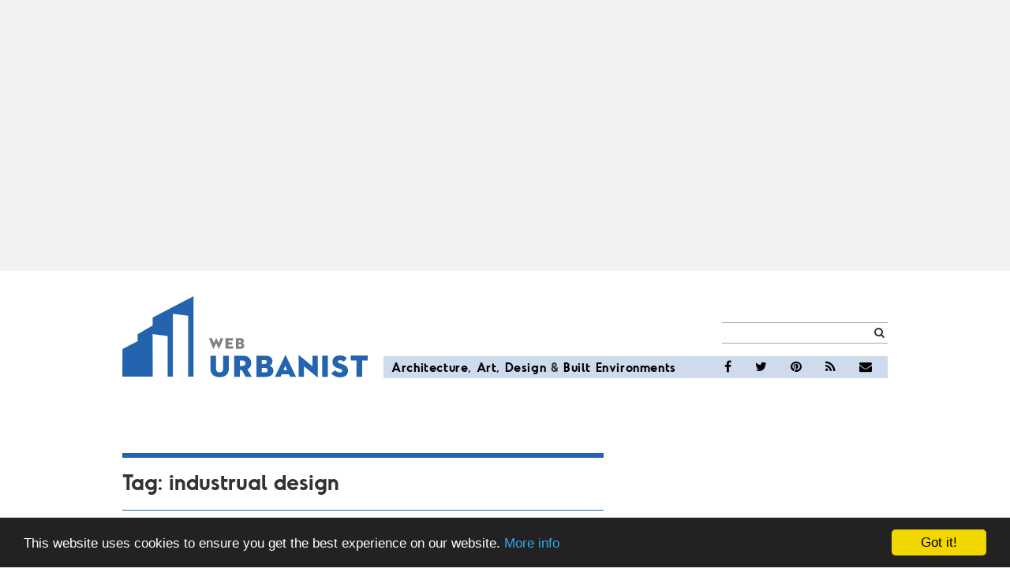

--- FILE ---
content_type: text/html; charset=UTF-8
request_url: https://weburbanist.com/tags/industrual-design/
body_size: 15361
content:

<!doctype html>
<html dir="ltr" lang="en-US" prefix="og: https://ogp.me/ns#">
  <head>
  <meta charset="utf-8">
  <meta http-equiv="x-ua-compatible" content="ie=edge">
  <meta name="viewport" content="width=device-width, initial-scale=1">
  <meta name="google-site-verification" content="2R3CThgnxIZlQvjpPtCvu-knC3qgf_ZouXCQxO0Y1t8" />
<meta name="alexaVerifyID" content="DHUZt0VhvTMLgKLKJQcc1b7pCaw" />
  <meta name="google-site-verification" content="Z88c2h-dm-v2Bm7HPdsgrQi_lO8qYrV7eFFHU9H6n4g" />
  <title>industrual design - WebUrbanist</title>
	<style>img:is([sizes="auto" i], [sizes^="auto," i]) { contain-intrinsic-size: 3000px 1500px }</style>
	
		<!-- All in One SEO 4.8.1.1 - aioseo.com -->
	<meta name="robots" content="max-image-preview:large" />
	<link rel="canonical" href="https://weburbanist.com/tags/industrual-design/" />
	<meta name="generator" content="All in One SEO (AIOSEO) 4.8.1.1" />
		<script type="application/ld+json" class="aioseo-schema">
			{"@context":"https:\/\/schema.org","@graph":[{"@type":"BreadcrumbList","@id":"https:\/\/weburbanist.com\/tags\/industrual-design\/#breadcrumblist","itemListElement":[{"@type":"ListItem","@id":"https:\/\/weburbanist.com\/#listItem","position":1,"name":"Home","item":"https:\/\/weburbanist.com\/","nextItem":{"@type":"ListItem","@id":"https:\/\/weburbanist.com\/tags\/industrual-design\/#listItem","name":"industrual design"}},{"@type":"ListItem","@id":"https:\/\/weburbanist.com\/tags\/industrual-design\/#listItem","position":2,"name":"industrual design","previousItem":{"@type":"ListItem","@id":"https:\/\/weburbanist.com\/#listItem","name":"Home"}}]},{"@type":"CollectionPage","@id":"https:\/\/weburbanist.com\/tags\/industrual-design\/#collectionpage","url":"https:\/\/weburbanist.com\/tags\/industrual-design\/","name":"industrual design - WebUrbanist","inLanguage":"en-US","isPartOf":{"@id":"https:\/\/weburbanist.com\/#website"},"breadcrumb":{"@id":"https:\/\/weburbanist.com\/tags\/industrual-design\/#breadcrumblist"}},{"@type":"Organization","@id":"https:\/\/weburbanist.com\/#organization","name":"WebUrbanist","description":"Urban Art, Architecture, Design & Built Environments","url":"https:\/\/weburbanist.com\/"},{"@type":"WebSite","@id":"https:\/\/weburbanist.com\/#website","url":"https:\/\/weburbanist.com\/","name":"WebUrbanist","description":"Urban Art, Architecture, Design & Built Environments","inLanguage":"en-US","publisher":{"@id":"https:\/\/weburbanist.com\/#organization"}}]}
		</script>
		<!-- All in One SEO -->

<link rel='dns-prefetch' href='//stats.wp.com' />
<link rel="alternate" type="application/rss+xml" title="WebUrbanist &raquo; industrual design Tag Feed" href="https://weburbanist.com/tags/industrual-design/feed/" />
		<!-- This site uses the Google Analytics by MonsterInsights plugin v9.4.1 - Using Analytics tracking - https://www.monsterinsights.com/ -->
		<!-- Note: MonsterInsights is not currently configured on this site. The site owner needs to authenticate with Google Analytics in the MonsterInsights settings panel. -->
					<!-- No tracking code set -->
				<!-- / Google Analytics by MonsterInsights -->
		<script type="text/javascript">
/* <![CDATA[ */
window._wpemojiSettings = {"baseUrl":"https:\/\/s.w.org\/images\/core\/emoji\/16.0.1\/72x72\/","ext":".png","svgUrl":"https:\/\/s.w.org\/images\/core\/emoji\/16.0.1\/svg\/","svgExt":".svg","source":{"concatemoji":"https:\/\/weburbanist.com\/wp-includes\/js\/wp-emoji-release.min.js?ver=6.8.3"}};
/*! This file is auto-generated */
!function(s,n){var o,i,e;function c(e){try{var t={supportTests:e,timestamp:(new Date).valueOf()};sessionStorage.setItem(o,JSON.stringify(t))}catch(e){}}function p(e,t,n){e.clearRect(0,0,e.canvas.width,e.canvas.height),e.fillText(t,0,0);var t=new Uint32Array(e.getImageData(0,0,e.canvas.width,e.canvas.height).data),a=(e.clearRect(0,0,e.canvas.width,e.canvas.height),e.fillText(n,0,0),new Uint32Array(e.getImageData(0,0,e.canvas.width,e.canvas.height).data));return t.every(function(e,t){return e===a[t]})}function u(e,t){e.clearRect(0,0,e.canvas.width,e.canvas.height),e.fillText(t,0,0);for(var n=e.getImageData(16,16,1,1),a=0;a<n.data.length;a++)if(0!==n.data[a])return!1;return!0}function f(e,t,n,a){switch(t){case"flag":return n(e,"\ud83c\udff3\ufe0f\u200d\u26a7\ufe0f","\ud83c\udff3\ufe0f\u200b\u26a7\ufe0f")?!1:!n(e,"\ud83c\udde8\ud83c\uddf6","\ud83c\udde8\u200b\ud83c\uddf6")&&!n(e,"\ud83c\udff4\udb40\udc67\udb40\udc62\udb40\udc65\udb40\udc6e\udb40\udc67\udb40\udc7f","\ud83c\udff4\u200b\udb40\udc67\u200b\udb40\udc62\u200b\udb40\udc65\u200b\udb40\udc6e\u200b\udb40\udc67\u200b\udb40\udc7f");case"emoji":return!a(e,"\ud83e\udedf")}return!1}function g(e,t,n,a){var r="undefined"!=typeof WorkerGlobalScope&&self instanceof WorkerGlobalScope?new OffscreenCanvas(300,150):s.createElement("canvas"),o=r.getContext("2d",{willReadFrequently:!0}),i=(o.textBaseline="top",o.font="600 32px Arial",{});return e.forEach(function(e){i[e]=t(o,e,n,a)}),i}function t(e){var t=s.createElement("script");t.src=e,t.defer=!0,s.head.appendChild(t)}"undefined"!=typeof Promise&&(o="wpEmojiSettingsSupports",i=["flag","emoji"],n.supports={everything:!0,everythingExceptFlag:!0},e=new Promise(function(e){s.addEventListener("DOMContentLoaded",e,{once:!0})}),new Promise(function(t){var n=function(){try{var e=JSON.parse(sessionStorage.getItem(o));if("object"==typeof e&&"number"==typeof e.timestamp&&(new Date).valueOf()<e.timestamp+604800&&"object"==typeof e.supportTests)return e.supportTests}catch(e){}return null}();if(!n){if("undefined"!=typeof Worker&&"undefined"!=typeof OffscreenCanvas&&"undefined"!=typeof URL&&URL.createObjectURL&&"undefined"!=typeof Blob)try{var e="postMessage("+g.toString()+"("+[JSON.stringify(i),f.toString(),p.toString(),u.toString()].join(",")+"));",a=new Blob([e],{type:"text/javascript"}),r=new Worker(URL.createObjectURL(a),{name:"wpTestEmojiSupports"});return void(r.onmessage=function(e){c(n=e.data),r.terminate(),t(n)})}catch(e){}c(n=g(i,f,p,u))}t(n)}).then(function(e){for(var t in e)n.supports[t]=e[t],n.supports.everything=n.supports.everything&&n.supports[t],"flag"!==t&&(n.supports.everythingExceptFlag=n.supports.everythingExceptFlag&&n.supports[t]);n.supports.everythingExceptFlag=n.supports.everythingExceptFlag&&!n.supports.flag,n.DOMReady=!1,n.readyCallback=function(){n.DOMReady=!0}}).then(function(){return e}).then(function(){var e;n.supports.everything||(n.readyCallback(),(e=n.source||{}).concatemoji?t(e.concatemoji):e.wpemoji&&e.twemoji&&(t(e.twemoji),t(e.wpemoji)))}))}((window,document),window._wpemojiSettings);
/* ]]> */
</script>
<style id='wp-emoji-styles-inline-css' type='text/css'>

	img.wp-smiley, img.emoji {
		display: inline !important;
		border: none !important;
		box-shadow: none !important;
		height: 1em !important;
		width: 1em !important;
		margin: 0 0.07em !important;
		vertical-align: -0.1em !important;
		background: none !important;
		padding: 0 !important;
	}
</style>
<link rel='stylesheet' id='wp-block-library-css' href='https://weburbanist.com/wp-includes/css/dist/block-library/style.min.css?ver=6.8.3' type='text/css' media='all' />
<style id='classic-theme-styles-inline-css' type='text/css'>
/*! This file is auto-generated */
.wp-block-button__link{color:#fff;background-color:#32373c;border-radius:9999px;box-shadow:none;text-decoration:none;padding:calc(.667em + 2px) calc(1.333em + 2px);font-size:1.125em}.wp-block-file__button{background:#32373c;color:#fff;text-decoration:none}
</style>
<link rel='stylesheet' id='mediaelement-css' href='https://weburbanist.com/wp-includes/js/mediaelement/mediaelementplayer-legacy.min.css?ver=4.2.17' type='text/css' media='all' />
<link rel='stylesheet' id='wp-mediaelement-css' href='https://weburbanist.com/wp-includes/js/mediaelement/wp-mediaelement.min.css?ver=6.8.3' type='text/css' media='all' />
<style id='jetpack-sharing-buttons-style-inline-css' type='text/css'>
.jetpack-sharing-buttons__services-list{display:flex;flex-direction:row;flex-wrap:wrap;gap:0;list-style-type:none;margin:5px;padding:0}.jetpack-sharing-buttons__services-list.has-small-icon-size{font-size:12px}.jetpack-sharing-buttons__services-list.has-normal-icon-size{font-size:16px}.jetpack-sharing-buttons__services-list.has-large-icon-size{font-size:24px}.jetpack-sharing-buttons__services-list.has-huge-icon-size{font-size:36px}@media print{.jetpack-sharing-buttons__services-list{display:none!important}}.editor-styles-wrapper .wp-block-jetpack-sharing-buttons{gap:0;padding-inline-start:0}ul.jetpack-sharing-buttons__services-list.has-background{padding:1.25em 2.375em}
</style>
<style id='global-styles-inline-css' type='text/css'>
:root{--wp--preset--aspect-ratio--square: 1;--wp--preset--aspect-ratio--4-3: 4/3;--wp--preset--aspect-ratio--3-4: 3/4;--wp--preset--aspect-ratio--3-2: 3/2;--wp--preset--aspect-ratio--2-3: 2/3;--wp--preset--aspect-ratio--16-9: 16/9;--wp--preset--aspect-ratio--9-16: 9/16;--wp--preset--color--black: #000000;--wp--preset--color--cyan-bluish-gray: #abb8c3;--wp--preset--color--white: #ffffff;--wp--preset--color--pale-pink: #f78da7;--wp--preset--color--vivid-red: #cf2e2e;--wp--preset--color--luminous-vivid-orange: #ff6900;--wp--preset--color--luminous-vivid-amber: #fcb900;--wp--preset--color--light-green-cyan: #7bdcb5;--wp--preset--color--vivid-green-cyan: #00d084;--wp--preset--color--pale-cyan-blue: #8ed1fc;--wp--preset--color--vivid-cyan-blue: #0693e3;--wp--preset--color--vivid-purple: #9b51e0;--wp--preset--gradient--vivid-cyan-blue-to-vivid-purple: linear-gradient(135deg,rgba(6,147,227,1) 0%,rgb(155,81,224) 100%);--wp--preset--gradient--light-green-cyan-to-vivid-green-cyan: linear-gradient(135deg,rgb(122,220,180) 0%,rgb(0,208,130) 100%);--wp--preset--gradient--luminous-vivid-amber-to-luminous-vivid-orange: linear-gradient(135deg,rgba(252,185,0,1) 0%,rgba(255,105,0,1) 100%);--wp--preset--gradient--luminous-vivid-orange-to-vivid-red: linear-gradient(135deg,rgba(255,105,0,1) 0%,rgb(207,46,46) 100%);--wp--preset--gradient--very-light-gray-to-cyan-bluish-gray: linear-gradient(135deg,rgb(238,238,238) 0%,rgb(169,184,195) 100%);--wp--preset--gradient--cool-to-warm-spectrum: linear-gradient(135deg,rgb(74,234,220) 0%,rgb(151,120,209) 20%,rgb(207,42,186) 40%,rgb(238,44,130) 60%,rgb(251,105,98) 80%,rgb(254,248,76) 100%);--wp--preset--gradient--blush-light-purple: linear-gradient(135deg,rgb(255,206,236) 0%,rgb(152,150,240) 100%);--wp--preset--gradient--blush-bordeaux: linear-gradient(135deg,rgb(254,205,165) 0%,rgb(254,45,45) 50%,rgb(107,0,62) 100%);--wp--preset--gradient--luminous-dusk: linear-gradient(135deg,rgb(255,203,112) 0%,rgb(199,81,192) 50%,rgb(65,88,208) 100%);--wp--preset--gradient--pale-ocean: linear-gradient(135deg,rgb(255,245,203) 0%,rgb(182,227,212) 50%,rgb(51,167,181) 100%);--wp--preset--gradient--electric-grass: linear-gradient(135deg,rgb(202,248,128) 0%,rgb(113,206,126) 100%);--wp--preset--gradient--midnight: linear-gradient(135deg,rgb(2,3,129) 0%,rgb(40,116,252) 100%);--wp--preset--font-size--small: 13px;--wp--preset--font-size--medium: 20px;--wp--preset--font-size--large: 36px;--wp--preset--font-size--x-large: 42px;--wp--preset--spacing--20: 0.44rem;--wp--preset--spacing--30: 0.67rem;--wp--preset--spacing--40: 1rem;--wp--preset--spacing--50: 1.5rem;--wp--preset--spacing--60: 2.25rem;--wp--preset--spacing--70: 3.38rem;--wp--preset--spacing--80: 5.06rem;--wp--preset--shadow--natural: 6px 6px 9px rgba(0, 0, 0, 0.2);--wp--preset--shadow--deep: 12px 12px 50px rgba(0, 0, 0, 0.4);--wp--preset--shadow--sharp: 6px 6px 0px rgba(0, 0, 0, 0.2);--wp--preset--shadow--outlined: 6px 6px 0px -3px rgba(255, 255, 255, 1), 6px 6px rgba(0, 0, 0, 1);--wp--preset--shadow--crisp: 6px 6px 0px rgba(0, 0, 0, 1);}:where(.is-layout-flex){gap: 0.5em;}:where(.is-layout-grid){gap: 0.5em;}body .is-layout-flex{display: flex;}.is-layout-flex{flex-wrap: wrap;align-items: center;}.is-layout-flex > :is(*, div){margin: 0;}body .is-layout-grid{display: grid;}.is-layout-grid > :is(*, div){margin: 0;}:where(.wp-block-columns.is-layout-flex){gap: 2em;}:where(.wp-block-columns.is-layout-grid){gap: 2em;}:where(.wp-block-post-template.is-layout-flex){gap: 1.25em;}:where(.wp-block-post-template.is-layout-grid){gap: 1.25em;}.has-black-color{color: var(--wp--preset--color--black) !important;}.has-cyan-bluish-gray-color{color: var(--wp--preset--color--cyan-bluish-gray) !important;}.has-white-color{color: var(--wp--preset--color--white) !important;}.has-pale-pink-color{color: var(--wp--preset--color--pale-pink) !important;}.has-vivid-red-color{color: var(--wp--preset--color--vivid-red) !important;}.has-luminous-vivid-orange-color{color: var(--wp--preset--color--luminous-vivid-orange) !important;}.has-luminous-vivid-amber-color{color: var(--wp--preset--color--luminous-vivid-amber) !important;}.has-light-green-cyan-color{color: var(--wp--preset--color--light-green-cyan) !important;}.has-vivid-green-cyan-color{color: var(--wp--preset--color--vivid-green-cyan) !important;}.has-pale-cyan-blue-color{color: var(--wp--preset--color--pale-cyan-blue) !important;}.has-vivid-cyan-blue-color{color: var(--wp--preset--color--vivid-cyan-blue) !important;}.has-vivid-purple-color{color: var(--wp--preset--color--vivid-purple) !important;}.has-black-background-color{background-color: var(--wp--preset--color--black) !important;}.has-cyan-bluish-gray-background-color{background-color: var(--wp--preset--color--cyan-bluish-gray) !important;}.has-white-background-color{background-color: var(--wp--preset--color--white) !important;}.has-pale-pink-background-color{background-color: var(--wp--preset--color--pale-pink) !important;}.has-vivid-red-background-color{background-color: var(--wp--preset--color--vivid-red) !important;}.has-luminous-vivid-orange-background-color{background-color: var(--wp--preset--color--luminous-vivid-orange) !important;}.has-luminous-vivid-amber-background-color{background-color: var(--wp--preset--color--luminous-vivid-amber) !important;}.has-light-green-cyan-background-color{background-color: var(--wp--preset--color--light-green-cyan) !important;}.has-vivid-green-cyan-background-color{background-color: var(--wp--preset--color--vivid-green-cyan) !important;}.has-pale-cyan-blue-background-color{background-color: var(--wp--preset--color--pale-cyan-blue) !important;}.has-vivid-cyan-blue-background-color{background-color: var(--wp--preset--color--vivid-cyan-blue) !important;}.has-vivid-purple-background-color{background-color: var(--wp--preset--color--vivid-purple) !important;}.has-black-border-color{border-color: var(--wp--preset--color--black) !important;}.has-cyan-bluish-gray-border-color{border-color: var(--wp--preset--color--cyan-bluish-gray) !important;}.has-white-border-color{border-color: var(--wp--preset--color--white) !important;}.has-pale-pink-border-color{border-color: var(--wp--preset--color--pale-pink) !important;}.has-vivid-red-border-color{border-color: var(--wp--preset--color--vivid-red) !important;}.has-luminous-vivid-orange-border-color{border-color: var(--wp--preset--color--luminous-vivid-orange) !important;}.has-luminous-vivid-amber-border-color{border-color: var(--wp--preset--color--luminous-vivid-amber) !important;}.has-light-green-cyan-border-color{border-color: var(--wp--preset--color--light-green-cyan) !important;}.has-vivid-green-cyan-border-color{border-color: var(--wp--preset--color--vivid-green-cyan) !important;}.has-pale-cyan-blue-border-color{border-color: var(--wp--preset--color--pale-cyan-blue) !important;}.has-vivid-cyan-blue-border-color{border-color: var(--wp--preset--color--vivid-cyan-blue) !important;}.has-vivid-purple-border-color{border-color: var(--wp--preset--color--vivid-purple) !important;}.has-vivid-cyan-blue-to-vivid-purple-gradient-background{background: var(--wp--preset--gradient--vivid-cyan-blue-to-vivid-purple) !important;}.has-light-green-cyan-to-vivid-green-cyan-gradient-background{background: var(--wp--preset--gradient--light-green-cyan-to-vivid-green-cyan) !important;}.has-luminous-vivid-amber-to-luminous-vivid-orange-gradient-background{background: var(--wp--preset--gradient--luminous-vivid-amber-to-luminous-vivid-orange) !important;}.has-luminous-vivid-orange-to-vivid-red-gradient-background{background: var(--wp--preset--gradient--luminous-vivid-orange-to-vivid-red) !important;}.has-very-light-gray-to-cyan-bluish-gray-gradient-background{background: var(--wp--preset--gradient--very-light-gray-to-cyan-bluish-gray) !important;}.has-cool-to-warm-spectrum-gradient-background{background: var(--wp--preset--gradient--cool-to-warm-spectrum) !important;}.has-blush-light-purple-gradient-background{background: var(--wp--preset--gradient--blush-light-purple) !important;}.has-blush-bordeaux-gradient-background{background: var(--wp--preset--gradient--blush-bordeaux) !important;}.has-luminous-dusk-gradient-background{background: var(--wp--preset--gradient--luminous-dusk) !important;}.has-pale-ocean-gradient-background{background: var(--wp--preset--gradient--pale-ocean) !important;}.has-electric-grass-gradient-background{background: var(--wp--preset--gradient--electric-grass) !important;}.has-midnight-gradient-background{background: var(--wp--preset--gradient--midnight) !important;}.has-small-font-size{font-size: var(--wp--preset--font-size--small) !important;}.has-medium-font-size{font-size: var(--wp--preset--font-size--medium) !important;}.has-large-font-size{font-size: var(--wp--preset--font-size--large) !important;}.has-x-large-font-size{font-size: var(--wp--preset--font-size--x-large) !important;}
:where(.wp-block-post-template.is-layout-flex){gap: 1.25em;}:where(.wp-block-post-template.is-layout-grid){gap: 1.25em;}
:where(.wp-block-columns.is-layout-flex){gap: 2em;}:where(.wp-block-columns.is-layout-grid){gap: 2em;}
:root :where(.wp-block-pullquote){font-size: 1.5em;line-height: 1.6;}
</style>
<style id='akismet-widget-style-inline-css' type='text/css'>

			.a-stats {
				--akismet-color-mid-green: #357b49;
				--akismet-color-white: #fff;
				--akismet-color-light-grey: #f6f7f7;

				max-width: 350px;
				width: auto;
			}

			.a-stats * {
				all: unset;
				box-sizing: border-box;
			}

			.a-stats strong {
				font-weight: 600;
			}

			.a-stats a.a-stats__link,
			.a-stats a.a-stats__link:visited,
			.a-stats a.a-stats__link:active {
				background: var(--akismet-color-mid-green);
				border: none;
				box-shadow: none;
				border-radius: 8px;
				color: var(--akismet-color-white);
				cursor: pointer;
				display: block;
				font-family: -apple-system, BlinkMacSystemFont, 'Segoe UI', 'Roboto', 'Oxygen-Sans', 'Ubuntu', 'Cantarell', 'Helvetica Neue', sans-serif;
				font-weight: 500;
				padding: 12px;
				text-align: center;
				text-decoration: none;
				transition: all 0.2s ease;
			}

			/* Extra specificity to deal with TwentyTwentyOne focus style */
			.widget .a-stats a.a-stats__link:focus {
				background: var(--akismet-color-mid-green);
				color: var(--akismet-color-white);
				text-decoration: none;
			}

			.a-stats a.a-stats__link:hover {
				filter: brightness(110%);
				box-shadow: 0 4px 12px rgba(0, 0, 0, 0.06), 0 0 2px rgba(0, 0, 0, 0.16);
			}

			.a-stats .count {
				color: var(--akismet-color-white);
				display: block;
				font-size: 1.5em;
				line-height: 1.4;
				padding: 0 13px;
				white-space: nowrap;
			}
		
</style>
<link rel='stylesheet' id='sage/css-css' href='https://weburbanist.com/wp-content/themes/urbanist/dist/styles/main-c7eb3543b1.css' type='text/css' media='all' />
<script type="text/javascript" src="https://weburbanist.com/wp-includes/js/jquery/jquery.min.js?ver=3.7.1" id="jquery-core-js"></script>
<script type="text/javascript" src="https://weburbanist.com/wp-includes/js/jquery/jquery-migrate.min.js?ver=3.4.1" id="jquery-migrate-js"></script>
<link rel="https://api.w.org/" href="https://weburbanist.com/wp-json/" /><link rel="alternate" title="JSON" type="application/json" href="https://weburbanist.com/wp-json/wp/v2/tags/966" /><link rel="EditURI" type="application/rsd+xml" title="RSD" href="https://weburbanist.com/xmlrpc.php?rsd" />
<meta name="generator" content="WordPress 6.8.3" />
	<style>img#wpstats{display:none}</style>
		<link rel="icon" href="https://weburbanist.com/wp-content/uploads/2016/05/cropped-urbanisticon-32x32.png" sizes="32x32" />
<link rel="icon" href="https://weburbanist.com/wp-content/uploads/2016/05/cropped-urbanisticon-192x192.png" sizes="192x192" />
<link rel="apple-touch-icon" href="https://weburbanist.com/wp-content/uploads/2016/05/cropped-urbanisticon-180x180.png" />
<meta name="msapplication-TileImage" content="https://weburbanist.com/wp-content/uploads/2016/05/cropped-urbanisticon-270x270.png" />
  
<script type="text/javascript" id="jswsa">
var _urb = _urb || {};
_urb.age = "noage";
_urb.type = "notype";
_urb.cat = "nocat";
_urb.author = "noauthor";
_urb.ref = ["noref"];
_urb.img = "noimg";
_urb.test = "notest";
_urb.preview = "";
_urb.coin = Math.floor(Math.random()*3.999);
_urb.width = jQuery(window).width();
_urb.ssb = 714; // small sidebar break
_urb.bsb = 1000; // big sidebar break

_urb.img =
'nomedium';

_urb.test =
'nokey';

// set age of page
_urb.postDate = new Date('September 25, 2009');
_urb.age = new Array();
_urb.age.push("year" + _urb.postDate.getFullYear() );

(function () {
  tday = new Date();
  msPerDay = 24*60*60*1000;

  if ((tday-_urb.postDate) > (msPerDay*30)) { _urb.age.push("month"); }
  if ((tday-_urb.postDate) > (msPerDay*10)) { _urb.age.push("ten"); }
  else { _urb.age.push("zero"); }
}());

// set type of page
_urb.type =
"archive";

// set cat
_urb.cat = ["nocat"];

_urb.author = "notsingle";

_urb.tag =
["industrual-design"];

//set ref
_urb.reftypes = {
  "search"    : "search|google|bing|yahoo|ask.com",
  "network"   : "http://gajitz.com|http://webecoist.momtastic.com|http://dornob.com",
  "self"      : "http://weburbanist.com",
  "social"    : "reddit.com|pinterest.com|stumbleupon.com|twitter.com|^t.co$|facebook.com",
  "reddit"    : "reddit.com"
}

// iterate over regex tests for ref
_urb.setref = function(reftypes) {
  var ref = [];
  for ( var key in reftypes ) {
    // substring(0,32) truncates query strings etc
    if (RegExp(_urb.reftypes[key]).test(document.referrer.substring(0,32))) {
      ref.push(key);
    }
  }
  if (_urb.img == "images") {ref.push("search");}
  else if (ref.length < 1) {ref.push("nomatch");}
  return ref;
}

_urb.ref = _urb.setref(_urb.reftypes);

// set adsense kill true to disable adsense
if (['urb.local','dev.weburbanist.com'].indexOf(document.location.host) >= 0) {
  // _urb.askill = true;
} else if (_urb.type == "single") {
  _urb.askill = [0, 14979, 22182, 19203, 43280, 39238, 40921, 40991, 15435, 45957,13721,10478,10413,12231,70101,27873].indexOf(13603)>=1;
}
// set adsense kill true based on taxonomy
if ( false ) {
  _urb.askill = true;
}
// set dfpkill true based on taxonomy
if ( false ) {
  _urb.dfpkill = true;
}
if (document.location.pathname.indexOf("cookies") >= 0) { _urb.askill = true; }
// disable adsense on adf.ly traffic
if ( RegExp("adf\.ly").test(document.referrer.substring(0,32) ) ) { _urb.askill = true; }
if (_urb.test == "nosense") { _urb.askill = true; }
if (_urb.test == "sense") { _urb.askill = false; }

// set imgkill true to disable image ads
_urb.imgkill = true;
/*
if (_urb.type == "single") {
  _urb.imgkill = [0, 64938].indexOf(13603)>=1;
}
if (_urb.test == "noimg") { _urb.imgkill = true; }
*/
</script>
<!-- end jswsa header code -->

<script type='text/javascript'>
var googletag = googletag || {};
googletag.cmd = googletag.cmd || [];

(function() {
  var gads = document.createElement('script');
  gads.async = true;
  gads.type = 'text/javascript';
  var useSSL = 'https:' == document.location.protocol;
  gads.src = (useSSL ? 'https:' : 'http:') +
  '//www.googletagservices.com/tag/js/gpt.js';
  var node = document.getElementsByTagName('script')[0];
  node.parentNode.insertBefore(gads, node);
})();
</script>

<script type='text/javascript'>
var gptAdSlots = [];
googletag.cmd.push(function() {

     // 2017-09-21 New Ads Requested by KK

     // Define a size mapping object. The first parameter to addSize is
     // a viewport size, while the second is a list of allowed ad sizes.
    var header_map = googletag.sizeMapping().
       addSize([1100, 200], [[1080, 270], [970, 250],[970, 90]]).
       addSize([1000, 200], [[900, 225], [970, 250], [970, 90], [728, 90]]).
       addSize([730, 200], [[720, 180], [728, 90]]).
       addSize([470, 200], [[360, 180], [320, 160], [468, 60]]).
       addSize([360, 200], [[360, 180], [320, 160], [320, 100], [320, 50]]).
       addSize([320, 200], [[320, 160], [320, 100], [320, 50]]).
       addSize([0, 0], []).
       build();
 

    var sidebar_map = googletag.sizeMapping().
       addSize([1000, 200], [[300, 600], [300, 250]]).
       addSize([0, 0], []).
       build();

    var content_map = googletag.sizeMapping().
       addSize([1100, 200], [[1080, 540], [1080, 270], [970, 250],[970, 90]]).
       addSize([1000, 200], [[900, 450], [900, 225], [970, 250], [970, 90], [728, 90], [300, 250]]).
       addSize([730, 200], [[720, 360], [720, 180], [728, 90], [300, 250]]).
       addSize([470, 200], [[320, 480], [360, 180], [320, 160], [468, 60],  [300, 250]]).
       addSize([360, 200], [[320, 480], [360, 180], [320, 160], [300, 250]]). 
       addSize([320, 200], [[320, 480], [320, 160], [300, 250]]).
       addSize([0, 0], []).
       build();

    // Commented three defineSlots 2020-01-21 no longer in use
    // googletag.defineSlot('/16307266/weburbanist/wu-header', [[728, 90], [320, 50], [320, 100], [468, 60], [970, 90], [970, 250], [320, 160]], 'wu_leaderboard_top').defineSizeMapping(header_map).addService(googletag.pubads());
    // googletag.defineSlot('/16307266/weburbanist/wu-sidebar', [[300, 600], [300, 250]], 'wu_sidebar').defineSizeMapping(sidebar_map).addService(googletag.pubads());
    // googletag.defineSlot('/16307266/weburbanist/wu-content', [[728, 90], [468, 60], [970, 90], [970, 250], [300, 250], [320, 480]], 'wu_leaderboard_bottom').defineSizeMapping(content_map).addService(googletag.pubads());

  googletag.pubads().setTargeting("age", _urb.age);
  googletag.pubads().setTargeting("type", _urb.type);
  googletag.pubads().setTargeting("cat", _urb.cat);
  googletag.pubads().setTargeting("tag", _urb.tag);
  googletag.pubads().setTargeting("ref", _urb.ref);
  googletag.pubads().setTargeting("test", _urb.test);
  googletag.pubads().setTargeting("kill", _urb.askill ? "true" : "false");
  googletag.pubads().collapseEmptyDivs();
  googletag.pubads().enableSingleRequest();
  if ( _urb.test == 'nodfp' ) {}
  else if ( _urb.dfpkill === true ) {}
  else { googletag.enableServices(); }
});
</script>

<!-- google analytics async -->
<script type="text/javascript">

// universal
(function(i,s,o,g,r,a,m){i['GoogleAnalyticsObject']=r;i[r]=i[r]||function(){
  (i[r].q=i[r].q||[]).push(arguments)},i[r].l=1*new Date();a=s.createElement(o),
  m=s.getElementsByTagName(o)[0];a.async=1;a.src=g;m.parentNode.insertBefore(a,m)
})(window,document,'script','//www.google-analytics.com/analytics.js','ga');

_urb.ga = {
  'dimension1': _urb.type, // pagetype
  'dimension2': 'nocat', // maincat
  'dimension3': '', // subcat
  'dimension4': _urb.author, // author
  'dimension5': (_urb.type == 'single') ? _urb.postDate.toISOString().substr(0,10) : 'notsingle', // age
  'dimension6': (_urb.type == 'single') ? 'Fri, 25 Sep 2009 12:08:46 -0500' : 'notsingle', // time
  'dimension7': ''
};

ga('create', 'UA-21336570-8', 'weburbanist.com', {'name': 'c'}); // /dev/null
ga('c.require', 'displayfeatures');
ga('c.send', 'pageview', _urb.ga);

jQuery.extend(_urb.ga,{
  'hitCallback' :
  function() {
    //after recording pageview
    //drop utm or ref query string in location bar and history
    if (window.history && history.replaceState && location.search.match(/utm_|ref=/)) {
      history.replaceState({}, "", location.pathname);
    }
  }
});

ga('create', 'UA-1472145-15', 'weburbanist.com', {'name': 'a'}); // orig
ga('a.require', 'linkid', 'linkid.js');
ga('a.require', 'displayfeatures');
ga('a.send', 'pageview', _urb.ga)

// old analytics for adsense
var _gaq = _gaq || [];
_gaq.push(['b._setAccount', 'UA-36938798-1']); // see #1082
_gaq.push(['b._trackPageview']);

(function() {
  var ga = document.createElement('script'); ga.type = 'text/javascript'; ga.async = true;
  ga.src = ('https:' == document.location.protocol ? 'https://' : 'http://') + 'stats.g.doubleclick.net/dc.js';
  var s = document.getElementsByTagName('script')[0]; s.parentNode.insertBefore(ga, s);
})();
</script>
<!-- end google analytics -->
<!-- START GUARDIAN ONLINE BEHAVIOURAL TARGETING CODE -->
<!-- START QUANTCAST AD TAG -->
<script type="text/javascript">
var quantSegs="";
var quant_segs_beg = document.cookie.indexOf('quant_segs');
if (quant_segs_beg >= 0) {
  quant_segs_beg = document.cookie.indexOf('=', quant_segs_beg) + 1;
  if (quant_segs_beg > 0) {
    var quant_segs_end = document.cookie.indexOf(';', quant_segs_beg);
    if (quant_segs_end == -1) quant_segs_end = document.cookie.length;
    quantSegs = unescape(document.cookie.substring(quant_segs_beg, quant_segs_end));
  }
}

function qc_results(result) {
  var qc = "";
  for (var i = 0; i < result.segments.length; i++) {
    qc += "qc=" + result.segments[i].id + "&"; //customizable per your ad server
  }

  document.cookie = "quant_segs=" + escape(qc);
}

</script>
<!-- END QUANTCAST AD TAG -->
<!-- AUDIENCESCIENCE AD TAG CODE -->
<script type="text/javascript">
<!--
var rsi_segs = [];
var segs_beg=document.cookie.indexOf('rsi_segs=');
if (segs_beg>=0){
  segs_beg=document.cookie.indexOf('=',segs_beg)+1;
  if(segs_beg>0){
    var segs_end=document.cookie.indexOf(';',segs_beg);
    if(segs_end==-1) segs_end=document.cookie.length;
    rsi_segs=document.cookie.substring(segs_beg,segs_end).split('|');

  }
}
var segLen=100;
segQS="";
if (rsi_segs.length<segLen){segLen=rsi_segs.length}
for (var i=0;i<segLen;i++){
  segQS+=("a"+"="+rsi_segs[i])
}
//-->
</script>

<script type="text/javascript">

var gsegQS = "";
gsegQS=segQS.replace(/E0/g,'&a=E0').replace("a=&","")+'&';

</script>
<!-- END AUDIENCESCIENCE AD TAG CODE -->
<!-- END GUARDIAN ONLINE BEHAVIOURAL TARGETING CODE -->
</head>
  <body class="archive tag tag-industrual-design tag-966 wp-theme-urbanist sidebar-primary">
    <!--[if IE]>
      <div class="alert alert-warning">
        You are using an <strong>outdated</strong> browser. Please <a href="http://browsehappy.com/">upgrade your browser</a> to improve your experience.      </div>
    <![endif]-->
        <header id="site-header">
      <div id="leaderboard-top" class="leaderboard">
    <div class="container">
    <div id='wu_leaderboard_top' style=''>
      <script type='text/javascript'>
	/* Commented 2020-01-21
        // if (_urb.width > _urb.bsb)
          googletag.cmd.push(function() { googletag.display('wu_leaderboard_top'); });
	*/
      </script>
			<script async src="https://pagead2.googlesyndication.com/pagead/js/adsbygoogle.js"></script>
		<!-- WU Top Leaderboard -->
		<ins class="adsbygoogle"
		     style="display:block"
		     data-ad-client="ca-pub-1402902500256002"
		     data-ad-slot="3027457512"
		     data-ad-format="auto"
		     data-full-width-responsive="true"></ins>
		<script>
		     (adsbygoogle = window.adsbygoogle || []).push({});
		</script>
	    </div>
  </div>
  </div>
<header class="banner">
  <div class="container">
    <div class="banner-contents">
      <a class="brand" href="https://weburbanist.com/">
        <span class="sr-only">WebUrbanist</span>
        <svg version="1.1"
	 xmlns="http://www.w3.org/2000/svg"
	 x="0px" y="0px" width="311.2px" height="103px" viewBox="0 0 311.2 103" enable-background="new 0 0 311.2 103"
	 xml:space="preserve">
<polygon class="logo-blue" fill="#2464AF" points="90.3,0 90.2,0.1 38.5,27 38.5,37.1 19.4,48.3 19.4,57.1 0.2,67.1 0,102 19.2,102 38.2,102 38.3,102
	38.6,102 38.4,48.1 57.5,50.6 57.5,102 64.1,102 64.2,22.3 83.5,24.8 83.5,102 90.3,102 90.3,102 "/>
<path class="logo-blue" fill="#2464AF" d="M111.7,91.9V75.4h7.2v16.4c0,3,1.4,4.8,4.5,4.8s4.5-1.7,4.5-4.8V75.4h7.2v16.5c0,7.2-5,10.8-11.7,10.8
	C116.7,102.7,111.7,99.1,111.7,91.9z"/>
<path class="logo-blue" fill="#2464AF" d="M149.1,102.3h-7.2V75.4h10.9c6.9,0,10.7,4,10.7,9.5c0,3.6-1.7,6.4-4.9,7.8l5.6,9.5h-7.8l-4.8-8.4h-2.5V102.3
	z M152.4,88.4c2.5,0,3.8-1.2,3.8-3.4c0-2.2-1.3-3.4-3.8-3.4h-3.3v6.9H152.4z"/>
<path class="logo-blue" fill="#2464AF" d="M169.9,75.4h11.7c5.3,0,8.8,2.5,8.8,7c0,3.2-1.6,5-3.7,5.8c2.5,0.7,4.9,2.5,4.9,6.4c0,4.9-3.6,7.8-10.3,7.8
	h-11.3V75.4z M180.6,85.9c2,0,2.7-0.9,2.7-2.4c0-1.5-0.7-2.5-2.7-2.5h-3.8v4.9H180.6z M181.2,96.6c2.3,0,3.1-1.1,3.1-2.8
	c0-1.7-0.8-2.8-3.1-2.8h-4.3v5.6H181.2z"/>
<path class="logo-blue" fill="#2464AF" d="M211.4,99H202l-1.3,3.2h-7.1l13.1-27.4c0.1-0.3,0.4-0.3,0.5,0l13.1,27.4h-7.4L211.4,99z M204.3,93.8h4.9
	l-2.5-5.7L204.3,93.8z"/>
<path class="logo-blue" fill="#2464AF" d="M230.4,88.9v13.4h-6.8V75c0-0.2,0.1-0.4,0.6-0.1l16.9,13.9V75.4h6.8v27.3c0,0.3-0.1,0.4-0.6,0.1L230.4,88.9z
	"/>
<path class="logo-blue" fill="#2464AF" d="M253.5,75.4h7.2v26.9h-7.2V75.4z"/>
<path class="logo-blue" fill="#2464AF" d="M264.9,97.7l5.2-3.9c1.3,1.6,2.9,2.9,5.6,2.9c2.1,0,3.4-0.6,3.4-2.1c0-1.1-0.9-1.7-2.7-2.3l-3.2-1.1
	c-3.9-1.3-6.7-3.7-6.7-8.1c0-5.3,4.4-8,9.2-8c4.8,0,7.6,1.7,9.2,3.6l-4.1,4.3c-1.1-1.1-2.5-1.9-4.7-1.9c-1.7,0-2.6,0.8-2.6,1.9
	c0,1,0.6,1.5,1.9,2l3.6,1.2c5.4,1.8,7.2,4.4,7.2,8.2c0,5-3.1,8.5-10.2,8.5C270,102.7,266.6,99.9,264.9,97.7z"/>
<path class="logo-blue" fill="#2464AF" d="M296.9,81.4h-7.1v-6.1h21.5v6.1h-7.1v20.9h-7.2V81.4z"/>
<path class="logo-50" opacity="0.5" d="M115.6,66.8c-0.1,0.1-0.2,0.1-0.2,0l-5.6-13.6h3.8l2.5,6.3l2.9-6.6c0-0.1,0.1-0.1,0.2,0l3,6.6l2.4-6.3h3.6
	l-5.6,13.6c-0.1,0.2-0.2,0.2-0.2,0l-3.4-7.2L115.6,66.8z"/>
<path class="logo-50" opacity="0.5" d="M130.9,53.2h9.4v3h-5.8v2.2h4.9v2.9h-4.9v2.3h6.1v3h-9.7V53.2z"/>
<path class="logo-50" opacity="0.5" d="M144,53.2h5.8c2.7,0,4.4,1.2,4.4,3.5c0,1.6-0.8,2.5-1.9,2.9c1.2,0.4,2.4,1.3,2.4,3.2c0,2.5-1.8,3.9-5.1,3.9
	H144V53.2z M149.3,58.5c1,0,1.4-0.5,1.4-1.2s-0.3-1.2-1.3-1.2h-1.9v2.4H149.3z M149.6,63.8c1.2,0,1.6-0.5,1.6-1.4s-0.4-1.4-1.6-1.4
	h-2.2v2.8H149.6z"/>
</svg>
      </a>
      <div id="masthead">
        <form role="search" method="get" id="searchform"
    class="searchform" action="https://weburbanist.com/">
    <label class="screen-reader-text" for="s"></label>
    <div>
        <input type="text"  value="" name="s" id="s" />
        <button class="btn btn-default"><i class="fa fa-search"></i></button>
    </div>
</form>
        <div id="masthead-bar">
          <h3>
            <a href="/category/architecture">Architecture</a>,
            <a href="/category/urban-art">Art</a>,
            <a href="/category/design">Design</a> &amp;
            <a href="/category/technology">Built</a>
            <a href="/category/global">Environments</a>
          </h3>
          <nav class="nav-social">
            <ul class="nav navbar-nav">
              <li>
                <a onclick="_gaq.push(['b._trackEvent', 'social media', 'sidebar icons', this.href]);" href="https://www.facebook.com/weburbanist" title="Become a Fan on Facebook!" class="social-facebook" target="_blank">
                  <i class="fa fa-facebook"></i>
                </a>
              </li>
              <li>
                <a onclick="_gaq.push(['b._trackEvent', 'social media', 'sidebar icons', this.href]);" href="https://twitter.com/weburbanist" title="Follow Us on Twitter!" class="social-twitter" target="_blank">
                  <i class="fa fa-twitter"></i>
                </a>
              </li>
              <li>
                <a onclick="_gaq.push(['b._trackEvent', 'social media', 'sidebar icons', this.href]);" href="https://pinterest.com/weburbanist/" title="Check Out Posts on Pinterest!" class="social-pinterest" target="_blank">
                  <i class="fa fa-pinterest"></i>
                </a>
              </li>
              <li>
                <a onclick="_gaq.push(['b._trackEvent', 'social media', 'sidebar icons', this.href]);" href="/feed/" title="Subscribe to the RSS Feed!" class="social-rss" target="_blank">
                  <i class="fa fa-rss"></i>
                </a>
              </li>
              <li>
                <a onclick="_gaq.push(['b._trackEvent', 'social media', 'sidebar icons', this.href]);" href="https://feedburner.google.com/fb/a/mailverify?uri=WebUrbanist&loc=en_US" title="Subscribe by Email" class="social-email">
                  <i class="fa fa-envelope"></i>
                </a>
              </li>
            </ul>
          </nav>
        </div>
      </div>
    </div>
  </div>
</header>
    </header>
    <div class="wrap container" role="document">
            <div class="content">
        <main class="main">
          

  <div class="page-header">
  <h1>Tag: <span>industrual design</span></h1>
  </div>


  
  <article class="standard post-13603 post type-post status-publish format-standard has-post-thumbnail hentry category-design category-products-packaging tag-chairs tag-clothing tag-clothing-design tag-coats tag-design-tag tag-furniture-design tag-guerrilla-action tag-guerrilla-art tag-household-items tag-industrial-design tag-industrual-design tag-interior-design tag-lamps tag-product-design tag-public-art tag-urban-art-2 tag-urban-street-art">
    <a class="entry-thumbnail" href="https://weburbanist.com/2009/09/25/15-cool-urban-art-projects-and-dreamy-product-designs/" style="background-image: url(https://weburbanist.com/wp-content/uploads/2009/09/Teddy-Bear-Coat-300x300.jpg);"></a>    <div class="entry-summary">
      <header>
        <h2 class="entry-title">
          <a href="https://weburbanist.com/2009/09/25/15-cool-urban-art-projects-and-dreamy-product-designs/">15 Cool Urban Art Projects and Dreamy Product Designs</a>
        </h2>
      </header>
      <p>

Chilean artist and designer Sebastian Errazuriz never fails to amaze viewers with his offbeat and sometimes bizarre designs and art installations. His urban art has been seen all over Santiago, ...</p>
    </div>
  </article>


<div id="pagination"></div>        </main><!-- /.main -->
                  <aside class="sidebar">
            
<div class="widget">
  <div id='wu_sidebar'>
    <script>
	/* Commented 2020-01-21
        if(_urb.width > _urb.bsb)
            googletag.cmd.push(function() { googletag.display('wu_sidebar'); });
	*/
    </script>
			<script async src="https://pagead2.googlesyndication.com/pagead/js/adsbygoogle.js"></script>
		<!-- WU Sidebar Rectangle -->
		<ins class="adsbygoogle"
		     style="display:block"
		     data-ad-client="ca-pub-1402902500256002"
		     data-ad-slot="1762283781"
		     data-ad-format="auto"
		     data-full-width-responsive="true"></ins>
		<script>
		     (adsbygoogle = window.adsbygoogle || []).push({});
		</script>
	  </div>
</div>
<div class="widget more-articles border">
  <h3 class="widget-header">More Articles</h3>
        <article>
                 <div class="more-summary">
           <header>
             <a class="more-thumbnail" href="https://weburbanist.com/2018/04/25/trash-bot-game-professor-water-wheel-gadgets-devour-floating-plastic-waste/" style="background-image: url(https://weburbanist.com/wp-content/uploads/2018/04/trash-wheel-kayaker-160x120.jpg);"></a>             <div class="more-content">
               <h2 class="more-title"><a href="https://weburbanist.com/2018/04/25/trash-bot-game-professor-water-wheel-gadgets-devour-floating-plastic-waste/">Trash Bot Game &#038; Professor Water Wheel: Gadgets Devour Floating Plastic Waste</a></h2>
             </div>
           </header>
         </div>
      </article>
          <article>
                 <div class="more-summary">
           <header>
             <a class="more-thumbnail" href="https://weburbanist.com/2013/04/06/revealing-historical-photos-show-us-white-house-gutted/" style="background-image: url(https://weburbanist.com/wp-content/uploads/2013/04/white-house-remodel-project-171x120.jpg);"></a>             <div class="more-content">
               <h2 class="more-title"><a href="https://weburbanist.com/2013/04/06/revealing-historical-photos-show-us-white-house-gutted/">Revealing Historical Photos Show US White House Gutted</a></h2>
             </div>
           </header>
         </div>
      </article>
          <article>
                 <div class="more-summary">
           <header>
             <a class="more-thumbnail" href="https://weburbanist.com/2018/01/29/social-media-addicts-have-a-new-way-to-propose-with-this-engagement-phone-case/" style="background-image: url(https://weburbanist.com/wp-content/uploads/2018/01/1ow9tPP-Imgur-180x101.gif);"></a>             <div class="more-content">
               <h2 class="more-title"><a href="https://weburbanist.com/2018/01/29/social-media-addicts-have-a-new-way-to-propose-with-this-engagement-phone-case/">Social Media Addicts Have a New Way to Propose with This Engagement Phone Case</a></h2>
             </div>
           </header>
         </div>
      </article>
          <article>
                 <div class="more-summary">
           <header>
             <a class="more-thumbnail" href="https://weburbanist.com/2019/01/15/enhancing-ikea-small-designer-additions-totally-transform-kit-furniture/" style="background-image: url(https://weburbanist.com/wp-content/uploads/2016/07/ikea-detail-178x120.jpg);"></a>             <div class="more-content">
               <h2 class="more-title"><a href="https://weburbanist.com/2019/01/15/enhancing-ikea-small-designer-additions-totally-transform-kit-furniture/">Enhancing IKEA: Small Designer Additions Totally Transform Kit Furniture</a></h2>
             </div>
           </header>
         </div>
      </article>
    </div>

<div class="widget border">
  <h3 class="widget-header">Follow us on Facebook</h3>
  <iframe src="https://www.facebook.com/plugins/likebox.php?href=http%3A%2F%2Fwww.facebook.com%2Fweburbanist&amp;width=300&amp;colorscheme=light&amp;connections=10&amp;stream=0&amp;header=0&amp;height=255" scrolling="no" frameborder="0" style="background-color:#fff;border:none;overflow:hidden;width:300px;height:255px;" allowtransparency="false"></iframe>
</div>
          </aside><!-- /.sidebar -->
              </div><!-- /.content -->
        <div id="leaderboard-bottom" class="leaderboard a">
    <div id='wu_leaderboard_bottom'>
      <script>
	/* Commented 2020-01-21
          // if(_urb.width > _urb.bsb)
              googletag.cmd.push(function() { googletag.display('wu_leaderboard_bottom'); });
	*/
      </script>
    </div>
    	<script async src="https://pagead2.googlesyndication.com/pagead/js/adsbygoogle.js"></script>
	<!-- WU Leaderboard Bottom -->
        		<ins class="adsbygoogle"
		     style="display:block"
		     data-ad-client="ca-pub-1402902500256002"
		     data-ad-slot="9401294175"
		     data-ad-format="auto"
		     data-full-width-responsive="true"></ins>
		<script>
		     (adsbygoogle = window.adsbygoogle || []).push({});
		</script>
	      </div>
<section class="footer-category-widget">

  <div class="cat">
    <h5>
      <a href="https://weburbanist.com/category/architecture/">Architecture</a>
    </h5>

    <ul>

      
        <li>
          <a href="https://weburbanist.com/category/architecture/abandonments/">Abandoned Places</a>
        </li>

      
        <li>
          <a href="https://weburbanist.com/category/architecture/urbanism/">Cities &amp; Urbanism</a>
        </li>

      
        <li>
          <a href="https://weburbanist.com/category/architecture/houses-residential/">Houses &amp; Residential</a>
        </li>

      
        <li>
          <a href="https://weburbanist.com/category/architecture/offices-commercial/">Offices &amp; Commercial</a>
        </li>

      
        <li>
          <a href="https://weburbanist.com/category/architecture/public-institutional/">Public &amp; Institutional</a>
        </li>

      
    </ul>
  </div>
  <div class="cat">
    <h5>
      <a href="https://weburbanist.com/category/urban-art/">Art</a>
    </h5>

    <ul>

      
        <li>
          <a href="https://weburbanist.com/category/urban-art/drawing-digital/">Drawing &amp; Digital</a>
        </li>

      
        <li>
          <a href="https://weburbanist.com/category/urban-art/installation-sound/">Installation &amp; Sound</a>
        </li>

      
        <li>
          <a href="https://weburbanist.com/category/urban-art/photography-video/">Photography &amp; Video</a>
        </li>

      
        <li>
          <a href="https://weburbanist.com/category/urban-art/sculpture-craft/">Sculpture &amp; Craft</a>
        </li>

      
        <li>
          <a href="https://weburbanist.com/category/urban-art/street-art-graffiti/">Street Art &amp; Graffiti</a>
        </li>

      
    </ul>
  </div>
  <div class="cat">
    <h5>
      <a href="https://weburbanist.com/category/design/">Design</a>
    </h5>

    <ul>

      
        <li>
          <a href="https://weburbanist.com/category/design/fixtures-interiors/">Fixtures &amp; Interiors</a>
        </li>

      
        <li>
          <a href="https://weburbanist.com/category/design/urban-furniture/">Furniture &amp; Decor</a>
        </li>

      
        <li>
          <a href="https://weburbanist.com/category/design/graphics-branding/">Graphics &amp; Branding</a>
        </li>

      
        <li>
          <a href="https://weburbanist.com/category/design/guerilla-marketing/">Guerilla Ads &amp; Marketing</a>
        </li>

      
        <li>
          <a href="https://weburbanist.com/category/design/products-packaging/">Products &amp; Packaging</a>
        </li>

      
    </ul>
  </div>
  <div class="cat">
    <h5>
      <a href="https://weburbanist.com/category/technology/">Technology</a>
    </h5>

    <ul>

      
        <li>
          <a href="https://weburbanist.com/category/technology/conceptual-futuristic/">Conceptual &amp; Futuristic</a>
        </li>

      
        <li>
          <a href="https://weburbanist.com/category/technology/gadgets-geekery/">Gadgets &amp; Geekery</a>
        </li>

      
        <li>
          <a href="https://weburbanist.com/category/technology/gaming-computing/">Gaming &amp; Computing</a>
        </li>

      
        <li>
          <a href="https://weburbanist.com/category/technology/vehicles-mods/">Vehicles &amp; Mods</a>
        </li>

      
        <li>
          <a href="https://weburbanist.com/category/technology/retro-vintage/">Vintage &amp; Retro</a>
        </li>

      
    </ul>
  </div>
  <div class="cat">
    <h5>
      <a href="https://weburbanist.com/category/global/">Travel</a>
    </h5>

    <ul>

      
        <li>
          <a href="https://weburbanist.com/category/global/7-wonders/">7 Wonders Series</a>
        </li>

      
        <li>
          <a href="https://weburbanist.com/category/global/boutique-art-hotels/">Boutique &amp; Art Hotels</a>
        </li>

      
        <li>
          <a href="https://weburbanist.com/category/global/culture-cuisine/">Culture &amp; History</a>
        </li>

      
        <li>
          <a href="https://weburbanist.com/category/global/travel/">Destinations &amp; Sights</a>
        </li>

      
        <li>
          <a href="https://weburbanist.com/category/global/urban-exploration/">Urban Exploration</a>
        </li>

      
    </ul>
  </div>


</section>
    </div><!-- /.wrap -->
    <footer id="site-footer">
  <div class="container">
    <div class="content-info">
      <div class="footer-logo">
        <a class="brand" href="https://weburbanist.com">
          <svg version="1.1"
	 xmlns="http://www.w3.org/2000/svg"
	 x="0px" y="0px" width="311.2px" height="103px" viewBox="0 0 311.2 103" enable-background="new 0 0 311.2 103"
	 xml:space="preserve">
<polygon class="logo-blue" fill="#2464AF" points="90.3,0 90.2,0.1 38.5,27 38.5,37.1 19.4,48.3 19.4,57.1 0.2,67.1 0,102 19.2,102 38.2,102 38.3,102
	38.6,102 38.4,48.1 57.5,50.6 57.5,102 64.1,102 64.2,22.3 83.5,24.8 83.5,102 90.3,102 90.3,102 "/>
<path class="logo-blue" fill="#2464AF" d="M111.7,91.9V75.4h7.2v16.4c0,3,1.4,4.8,4.5,4.8s4.5-1.7,4.5-4.8V75.4h7.2v16.5c0,7.2-5,10.8-11.7,10.8
	C116.7,102.7,111.7,99.1,111.7,91.9z"/>
<path class="logo-blue" fill="#2464AF" d="M149.1,102.3h-7.2V75.4h10.9c6.9,0,10.7,4,10.7,9.5c0,3.6-1.7,6.4-4.9,7.8l5.6,9.5h-7.8l-4.8-8.4h-2.5V102.3
	z M152.4,88.4c2.5,0,3.8-1.2,3.8-3.4c0-2.2-1.3-3.4-3.8-3.4h-3.3v6.9H152.4z"/>
<path class="logo-blue" fill="#2464AF" d="M169.9,75.4h11.7c5.3,0,8.8,2.5,8.8,7c0,3.2-1.6,5-3.7,5.8c2.5,0.7,4.9,2.5,4.9,6.4c0,4.9-3.6,7.8-10.3,7.8
	h-11.3V75.4z M180.6,85.9c2,0,2.7-0.9,2.7-2.4c0-1.5-0.7-2.5-2.7-2.5h-3.8v4.9H180.6z M181.2,96.6c2.3,0,3.1-1.1,3.1-2.8
	c0-1.7-0.8-2.8-3.1-2.8h-4.3v5.6H181.2z"/>
<path class="logo-blue" fill="#2464AF" d="M211.4,99H202l-1.3,3.2h-7.1l13.1-27.4c0.1-0.3,0.4-0.3,0.5,0l13.1,27.4h-7.4L211.4,99z M204.3,93.8h4.9
	l-2.5-5.7L204.3,93.8z"/>
<path class="logo-blue" fill="#2464AF" d="M230.4,88.9v13.4h-6.8V75c0-0.2,0.1-0.4,0.6-0.1l16.9,13.9V75.4h6.8v27.3c0,0.3-0.1,0.4-0.6,0.1L230.4,88.9z
	"/>
<path class="logo-blue" fill="#2464AF" d="M253.5,75.4h7.2v26.9h-7.2V75.4z"/>
<path class="logo-blue" fill="#2464AF" d="M264.9,97.7l5.2-3.9c1.3,1.6,2.9,2.9,5.6,2.9c2.1,0,3.4-0.6,3.4-2.1c0-1.1-0.9-1.7-2.7-2.3l-3.2-1.1
	c-3.9-1.3-6.7-3.7-6.7-8.1c0-5.3,4.4-8,9.2-8c4.8,0,7.6,1.7,9.2,3.6l-4.1,4.3c-1.1-1.1-2.5-1.9-4.7-1.9c-1.7,0-2.6,0.8-2.6,1.9
	c0,1,0.6,1.5,1.9,2l3.6,1.2c5.4,1.8,7.2,4.4,7.2,8.2c0,5-3.1,8.5-10.2,8.5C270,102.7,266.6,99.9,264.9,97.7z"/>
<path class="logo-blue" fill="#2464AF" d="M296.9,81.4h-7.1v-6.1h21.5v6.1h-7.1v20.9h-7.2V81.4z"/>
<path class="logo-50" opacity="0.5" d="M115.6,66.8c-0.1,0.1-0.2,0.1-0.2,0l-5.6-13.6h3.8l2.5,6.3l2.9-6.6c0-0.1,0.1-0.1,0.2,0l3,6.6l2.4-6.3h3.6
	l-5.6,13.6c-0.1,0.2-0.2,0.2-0.2,0l-3.4-7.2L115.6,66.8z"/>
<path class="logo-50" opacity="0.5" d="M130.9,53.2h9.4v3h-5.8v2.2h4.9v2.9h-4.9v2.3h6.1v3h-9.7V53.2z"/>
<path class="logo-50" opacity="0.5" d="M144,53.2h5.8c2.7,0,4.4,1.2,4.4,3.5c0,1.6-0.8,2.5-1.9,2.9c1.2,0.4,2.4,1.3,2.4,3.2c0,2.5-1.8,3.9-5.1,3.9
	H144V53.2z M149.3,58.5c1,0,1.4-0.5,1.4-1.2s-0.3-1.2-1.3-1.2h-1.9v2.4H149.3z M149.6,63.8c1.2,0,1.6-0.5,1.6-1.4s-0.4-1.4-1.6-1.4
	h-2.2v2.8H149.6z"/>
</svg>
        </a>
        <p>&copy; 2007-2025 Webist Media</p>
      </div>
      <nav class="footer-main-menu">
        <div class="menu-footer-main-menu-container"><ul id="menu-footer-main-menu" class="nav"><li id="menu-item-92537" class="menu-item menu-item-type-post_type menu-item-object-page menu-item-92537"><a href="https://weburbanist.com/about-weburbanist/">About</a></li>
<li id="menu-item-92538" class="menu-item menu-item-type-post_type menu-item-object-page menu-item-92538"><a href="https://weburbanist.com/archives/">Archives</a></li>
<li id="menu-item-92539" class="menu-item menu-item-type-post_type menu-item-object-page menu-item-92539"><a href="https://weburbanist.com/categories/">Categories</a></li>
</ul></div>      </nav>
      <nav class="footer-sub-menu">
        <div class="menu-footer-sub-menu-container"><ul id="menu-footer-sub-menu" class="nav"><li id="menu-item-92540" class="menu-item menu-item-type-post_type menu-item-object-page menu-item-92540"><a href="https://weburbanist.com/terms/">Terms of Service</a></li>
<li id="menu-item-92541" class="menu-item menu-item-type-post_type menu-item-object-page menu-item-92541"><a href="https://weburbanist.com/privacy/">Privacy Policy</a></li>
<li id="menu-item-92542" class="menu-item menu-item-type-post_type menu-item-object-page menu-item-92542"><a href="https://weburbanist.com/cookies/">Cookie Policy</a></li>
</ul></div>      </nav>
    </div>
  </div>
</footer>
<div style="height:0;overflow:hidden;">
  <script id="_wauw5g">
      var _wau = _wau || [];
      _wau.push(["small", "0mgczmqa", "w5g"]);
      (function() {
          var s=document.createElement("script"); s.async=true;
          s.src="//widgets.amung.us/small.js";
          document.getElementsByTagName("head")[0].appendChild(s);
      })();
  </script>
</div>

<script async src="//pagead2.googlesyndication.com/pagead/js/adsbygoogle.js"></script>

<!-- addthis -->
<script type="text/javascript">

    if ( jQuery('.addthis_toolbox').length ) {
        var addthis_config = addthis_config || {
            pubid: 'ra-52cb83a44004b5cb',

            // remove all hashtags
            data_track_addressbar: false,
            data_track_clickback: false,

            // social analytics
            // use after Universal enabled
            // data_ga_tracker: ga.getByName('b'),
            data_ga_property: 'UA-36938798-1',
            data_ga_social: true
        };

        (function(d, t){
            var mb = d.createElement(t), s = d.getElementsByTagName(t)[0];
            mb.async = mb.src = '//s7.addthis.com/js/300/addthis_widget.js#async=1';
            s.parentNode.insertBefore(mb, s);
        }(document, 'script'));

        // waits for addthis to exist
        _urb.wait = function() {
            if (typeof(addthis) == "object") { addthis.init(); clearInterval(_urb.waitid); }
            else if (_urb.waitms > 21000) {clearInterval(_urb.waitid);}
            else {
                _gaq.push(['b._trackEvent', 'social', 'addthis', 'undefined'+String(_urb.waitms)]);
                _urb.waitms+=3000;
            }
        }

        $( function() {
            if (typeof(addthis) == "object") { addthis.init(); }
            else {
                _urb.waitms = 3000;
                _urb.waitid = setInterval(_urb.wait,_urb.waitms);
            }
        });
    }
</script>
<!-- end addthis -->

<!-- Begin comScore Tag -->
<script>
    var _comscore = _comscore || [];
    _comscore.push({ c1: "2", c2: "9766352" });
    (function() {
        var s = document.createElement("script"), el = document.getElementsByTagName("script")[0]; s.async = true;
        s.src = (document.location.protocol == "https:" ? "https://sb" : "http://b") + ".scorecardresearch.com/beacon.js";
        el.parentNode.insertBefore(s, el);
    })();
</script>
<noscript>
  <img src="http://b.scorecardresearch.com/p?c1=2&c2=9766352&cv=2.0&cj=1" />
</noscript>
<!-- End comScore Tag -->

<!-- Quantcast Tag -->
<script type="text/javascript">
    var _qevents = _qevents || [];

    (function() {
    var elem = document.createElement('script');
    elem.src = (document.location.protocol == "https:" ? "https://secure" : "http://edge") + ".quantserve.com/quant.js";
    elem.async = true;
    elem.type = "text/javascript";
    var scpt = document.getElementsByTagName('script')[0];
    scpt.parentNode.insertBefore(elem, scpt);
    })();

    // unknown mar2012
    _qevents.push([
        {qacct:"p-f9VXDmIPwhDZA"}, // Webist
        {qacct:"p-8ejNzRUdqGZQg"}  // Unknown #838
    ]);

    // guardian mar2012
    _qevents.push({
        qacct:"p-73ktnlRTKQPTw",
        labels:"select-culture"
    });
</script>

<noscript>
    <div style="display:none;">
        <img src="//pixel.quantserve.com/pixel?a.1=p-f9VXDmIPwhDZA&a.2=p-8ejNzRUdqGZQg" border="0" height="1" width="1" alt="Quantcast"/>
        <img src="//pixel.quantserve.com/pixel/p-73ktnlRTKQPTw.gif?labels=select-culture" border="0" height="1" width="1" alt="Quantcast"/>
    </div>
</noscript>

<script>
    jQuery.ajax('https://606mynz133.execute-api.us-west-2.amazonaws.com/prod/reflect')
    .always(function (data) {
        lambdaHttpReflect = data;
        //console.log('###');
        console.log(data);
        if ('US' !== data['X-Geo-Reflector'] || _urb.eucookie ) {
            window.cookieconsent_options = {
                learnMore: 'More info',
                link: 'http://weburbanist.com/cookies/',
                //theme: 'light-top'
                theme: 'dark-bottom'
            };
            // async //cdnjs.cloudflare.com/ajax/libs/cookieconsent2/2.0.0/cookieconsent.min.js 
              (function() {
                var ga = document.createElement('script'); ga.type = 'text/javascript'; ga.async = true;
                ga.src = ('https:' == document.location.protocol ? 'https://' : 'http://') + 'cdnjs.cloudflare.com/ajax/libs/cookieconsent2/2.0.0/cookieconsent.min.js';
                var s = document.getElementsByTagName('script')[0]; s.parentNode.insertBefore(ga, s);
              })();
        }
    });
</script>
<script type="speculationrules">
{"prefetch":[{"source":"document","where":{"and":[{"href_matches":"\/*"},{"not":{"href_matches":["\/wp-*.php","\/wp-admin\/*","\/wp-content\/uploads\/*","\/wp-content\/*","\/wp-content\/plugins\/*","\/wp-content\/themes\/urbanist\/*","\/*\\?(.+)"]}},{"not":{"selector_matches":"a[rel~=\"nofollow\"]"}},{"not":{"selector_matches":".no-prefetch, .no-prefetch a"}}]},"eagerness":"conservative"}]}
</script>
<script type="text/javascript" src="https://weburbanist.com/wp-content/themes/urbanist/dist/scripts/main-cac646b0e3.js" id="sage/js-js"></script>
<script type="text/javascript" id="jetpack-stats-js-before">
/* <![CDATA[ */
_stq = window._stq || [];
_stq.push([ "view", JSON.parse("{\"v\":\"ext\",\"blog\":\"74409875\",\"post\":\"0\",\"tz\":\"-6\",\"srv\":\"weburbanist.com\",\"j\":\"1:14.5\"}") ]);
_stq.push([ "clickTrackerInit", "74409875", "0" ]);
/* ]]> */
</script>
<script type="text/javascript" src="https://stats.wp.com/e-202546.js" id="jetpack-stats-js" defer="defer" data-wp-strategy="defer"></script>
  <script defer src="https://static.cloudflareinsights.com/beacon.min.js/vcd15cbe7772f49c399c6a5babf22c1241717689176015" integrity="sha512-ZpsOmlRQV6y907TI0dKBHq9Md29nnaEIPlkf84rnaERnq6zvWvPUqr2ft8M1aS28oN72PdrCzSjY4U6VaAw1EQ==" data-cf-beacon='{"version":"2024.11.0","token":"18844e8d77674cae8d8e4d702b87a8db","r":1,"server_timing":{"name":{"cfCacheStatus":true,"cfEdge":true,"cfExtPri":true,"cfL4":true,"cfOrigin":true,"cfSpeedBrain":true},"location_startswith":null}}' crossorigin="anonymous"></script>
</body>
</html>
<!--
Performance optimized by Redis Object Cache. Learn more: https://wprediscache.com

Retrieved 1581 objects (850 KB) from Redis using Predis (v2.1.2).
-->


--- FILE ---
content_type: text/html; charset=utf-8
request_url: https://www.google.com/recaptcha/api2/aframe
body_size: 268
content:
<!DOCTYPE HTML><html><head><meta http-equiv="content-type" content="text/html; charset=UTF-8"></head><body><script nonce="hH0Z37x29E6zG5YNwwpgdQ">/** Anti-fraud and anti-abuse applications only. See google.com/recaptcha */ try{var clients={'sodar':'https://pagead2.googlesyndication.com/pagead/sodar?'};window.addEventListener("message",function(a){try{if(a.source===window.parent){var b=JSON.parse(a.data);var c=clients[b['id']];if(c){var d=document.createElement('img');d.src=c+b['params']+'&rc='+(localStorage.getItem("rc::a")?sessionStorage.getItem("rc::b"):"");window.document.body.appendChild(d);sessionStorage.setItem("rc::e",parseInt(sessionStorage.getItem("rc::e")||0)+1);localStorage.setItem("rc::h",'1763194359082');}}}catch(b){}});window.parent.postMessage("_grecaptcha_ready", "*");}catch(b){}</script></body></html>

--- FILE ---
content_type: text/javascript;charset=UTF-8
request_url: https://whos.amung.us/pingjs/?k=0mgczmqa&t=industrual%20design%20-%20WebUrbanist&c=s&x=https%3A%2F%2Fweburbanist.com%2Ftags%2Findustrual-design%2F&y=&a=0&d=0&v=27&r=9926
body_size: -116
content:
WAU_r_s('1','0mgczmqa',0);

--- FILE ---
content_type: text/plain
request_url: https://www.google-analytics.com/j/collect?v=1&_v=j102&a=1437287192&t=pageview&_s=1&dl=https%3A%2F%2Fweburbanist.com%2Ftags%2Findustrual-design%2F&ul=en-us%40posix&dt=industrual%20design%20-%20WebUrbanist&sr=1280x720&vp=1280x720&_utma=72612501.1316413813.1763194340.1763194340.1763194340.1&_utmz=72612501.1763194340.1.1.utmcsr%3D(direct)%7Cutmccn%3D(direct)%7Cutmcmd%3D(none)&_utmht=1763194340303&_u=KGDCgAAjAAAAAGAAI~&jid=472035578&gjid=672175497&cid=1316413813.1763194340&tid=UA-1472145-15&_gid=397375767.1763194340&_slc=1&cd1=archive&cd2=nocat&cd3=&cd4=notsingle&cd5=notsingle&cd6=notsingle&cd7=&z=1362210573
body_size: -831
content:
2,cG-BFYBT6D7CB

--- FILE ---
content_type: application/javascript
request_url: https://t.dtscout.com/pv/?_a=v&_h=weburbanist.com&_ss=5trlskr2ek&_pv=1&_ls=0&_u1=1&_u3=1&_cc=us&_pl=d&_cbid=3sc4&_cb=_dtspv.c
body_size: -279
content:
try{_dtspv.c({"b":"chrome@131"},'3sc4');}catch(e){}

--- FILE ---
content_type: text/plain
request_url: https://www.google-analytics.com/j/collect?v=1&_v=j102&a=1437287192&t=pageview&_s=1&dl=https%3A%2F%2Fweburbanist.com%2Ftags%2Findustrual-design%2F&ul=en-us%40posix&dt=industrual%20design%20-%20WebUrbanist&sr=1280x720&vp=1280x720&_u=IGBAgAAjAAAAACAAI~&jid=679637210&gjid=1405352837&cid=1316413813.1763194340&tid=UA-21336570-8&_gid=397375767.1763194340&_slc=1&cd1=archive&cd2=nocat&cd3=&cd4=notsingle&cd5=notsingle&cd6=notsingle&cd7=&z=222461346
body_size: -450
content:
2,cG-CQ2XRMML2P